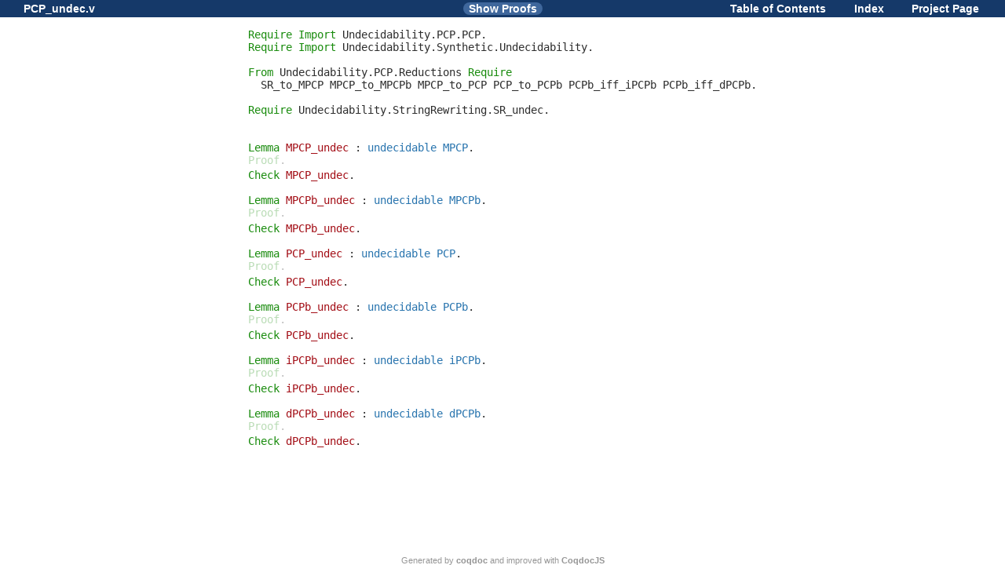

--- FILE ---
content_type: text/html; charset=UTF-8
request_url: https://www.ps.uni-saarland.de/extras/axiomatisations/website/Undecidability.PCP.PCP_undec.html
body_size: 10985
content:
<!DOCTYPE html PUBLIC "-//W3C//DTD XHTML 1.0 Strict//EN" "http://www.w3.org/TR/xhtml1/DTD/xhtml1-strict.dtd">
<html xmlns="http://www.w3.org/1999/xhtml">

<head>
<meta http-equiv="Content-Type" content="text/html;charset=utf-8" />
<link href="coqdoc.css" rel="stylesheet" type="text/css" />
<link href="coqdocjs.css" rel="stylesheet" type="text/css"/>
<script type="text/javascript" src="config.js"></script>
<script type="text/javascript" src="coqdocjs.js"></script>
</head>

<body onload="document.getElementById('content').focus()">
  <div id="header">
    <span class="left">
      <span class="modulename"> <script> document.write(document.title) </script> </span>
    </span>

    <span class="button" id="toggle-proofs"></span>

    <span class="right">
      <a href="../">Project Page</a>
      <a href="./indexpage.html"> Index </a>
      <a href="./toc.html"> Table of Contents </a>
    </span>
</div>
    <div id="content" tabindex="-1" onblur="document.getElementById('content').focus()">
    <div id="main">
<div class="code">
<span class="id" title="keyword">Require</span> <span class="id" title="keyword">Import</span> <a class="idref" href="Undecidability.PCP.PCP.html#"><span class="id" title="library">Undecidability.PCP.PCP</span></a>.<br/>
<span class="id" title="keyword">Require</span> <span class="id" title="keyword">Import</span> <a class="idref" href="Undecidability.Synthetic.Undecidability.html#"><span class="id" title="library">Undecidability.Synthetic.Undecidability</span></a>.<br/>

<br/>
<span class="id" title="keyword">From</span> <span class="id" title="var">Undecidability.PCP.Reductions</span> <span class="id" title="keyword">Require</span> <br/>
&nbsp;&nbsp;<a class="idref" href="Undecidability.PCP.Reductions.SR_to_MPCP.html#"><span class="id" title="library">SR_to_MPCP</span></a> <a class="idref" href="Undecidability.PCP.Reductions.MPCP_to_MPCPb.html#"><span class="id" title="library">MPCP_to_MPCPb</span></a> <a class="idref" href="Undecidability.PCP.Reductions.MPCP_to_PCP.html#"><span class="id" title="library">MPCP_to_PCP</span></a> <a class="idref" href="Undecidability.PCP.Reductions.PCP_to_PCPb.html#"><span class="id" title="library">PCP_to_PCPb</span></a> <a class="idref" href="Undecidability.PCP.Reductions.PCPb_iff_iPCPb.html#"><span class="id" title="library">PCPb_iff_iPCPb</span></a> <a class="idref" href="Undecidability.PCP.Reductions.PCPb_iff_dPCPb.html#"><span class="id" title="library">PCPb_iff_dPCPb</span></a>.<br/>

<br/>
<span class="id" title="keyword">Require</span> <a class="idref" href="Undecidability.StringRewriting.SR_undec.html#"><span class="id" title="library">Undecidability.StringRewriting.SR_undec</span></a>.<br/>

<br/>

<br/>
<span class="id" title="keyword">Lemma</span> <a id="MPCP_undec" class="idref" href="#MPCP_undec"><span class="id" title="lemma">MPCP_undec</span></a> : <a class="idref" href="Undecidability.Synthetic.Undecidability.html#undecidable"><span class="id" title="definition">undecidable</span></a> <a class="idref" href="Undecidability.PCP.PCP.html#MPCP"><span class="id" title="definition">MPCP</span></a>.<br/>
<span class="id" title="keyword">Proof</span>.<br/>
&nbsp;&nbsp;<span class="id" title="tactic">apply</span> (<a class="idref" href="Undecidability.Synthetic.Undecidability.html#undecidability_from_reducibility"><span class="id" title="lemma">undecidability_from_reducibility</span></a> <a class="idref" href="Undecidability.StringRewriting.SR_undec.html#SR_undec"><span class="id" title="lemma">SR_undec.SR_undec</span></a>).<br/>
&nbsp;&nbsp;<span class="id" title="tactic">exact</span> <a class="idref" href="Undecidability.PCP.Reductions.SR_to_MPCP.html#reduction"><span class="id" title="lemma">SR_to_MPCP.reduction</span></a>.<br/>
<span class="id" title="keyword">Qed</span>.<br/>

<br/>
<span class="id" title="keyword">Check</span> <a class="idref" href="Undecidability.PCP.PCP_undec.html#MPCP_undec"><span class="id" title="lemma">MPCP_undec</span></a>.<br/>

<br/>
<span class="id" title="keyword">Lemma</span> <a id="MPCPb_undec" class="idref" href="#MPCPb_undec"><span class="id" title="lemma">MPCPb_undec</span></a> : <a class="idref" href="Undecidability.Synthetic.Undecidability.html#undecidable"><span class="id" title="definition">undecidable</span></a> <a class="idref" href="Undecidability.PCP.PCP.html#MPCPb"><span class="id" title="definition">MPCPb</span></a>.<br/>
<span class="id" title="keyword">Proof</span>.<br/>
&nbsp;&nbsp;<span class="id" title="tactic">apply</span> (<a class="idref" href="Undecidability.Synthetic.Undecidability.html#undecidability_from_reducibility"><span class="id" title="lemma">undecidability_from_reducibility</span></a> <a class="idref" href="Undecidability.PCP.PCP_undec.html#MPCP_undec"><span class="id" title="lemma">MPCP_undec</span></a>).<br/>
&nbsp;&nbsp;<span class="id" title="tactic">exact</span> <a class="idref" href="Undecidability.PCP.Reductions.MPCP_to_MPCPb.html#reduction"><span class="id" title="lemma">MPCP_to_MPCPb.reduction</span></a>.<br/>
<span class="id" title="keyword">Qed</span>.<br/>

<br/>
<span class="id" title="keyword">Check</span> <a class="idref" href="Undecidability.PCP.PCP_undec.html#MPCPb_undec"><span class="id" title="lemma">MPCPb_undec</span></a>.<br/>

<br/>
<span class="id" title="keyword">Lemma</span> <a id="PCP_undec" class="idref" href="#PCP_undec"><span class="id" title="lemma">PCP_undec</span></a> : <a class="idref" href="Undecidability.Synthetic.Undecidability.html#undecidable"><span class="id" title="definition">undecidable</span></a> <a class="idref" href="Undecidability.PCP.PCP.html#PCP"><span class="id" title="definition">PCP</span></a>.<br/>
<span class="id" title="keyword">Proof</span>.<br/>
&nbsp;&nbsp;<span class="id" title="tactic">apply</span> (<a class="idref" href="Undecidability.Synthetic.Undecidability.html#undecidability_from_reducibility"><span class="id" title="lemma">undecidability_from_reducibility</span></a> <a class="idref" href="Undecidability.PCP.PCP_undec.html#MPCP_undec"><span class="id" title="lemma">MPCP_undec</span></a>).<br/>
&nbsp;&nbsp;<span class="id" title="tactic">exact</span> <a class="idref" href="Undecidability.PCP.Reductions.MPCP_to_PCP.html#reduction"><span class="id" title="lemma">MPCP_to_PCP.reduction</span></a>.<br/>
<span class="id" title="keyword">Qed</span>.<br/>

<br/>
<span class="id" title="keyword">Check</span> <a class="idref" href="Undecidability.PCP.PCP_undec.html#PCP_undec"><span class="id" title="lemma">PCP_undec</span></a>.<br/>

<br/>
<span class="id" title="keyword">Lemma</span> <a id="PCPb_undec" class="idref" href="#PCPb_undec"><span class="id" title="lemma">PCPb_undec</span></a> : <a class="idref" href="Undecidability.Synthetic.Undecidability.html#undecidable"><span class="id" title="definition">undecidable</span></a> <a class="idref" href="Undecidability.PCP.PCP.html#PCPb"><span class="id" title="definition">PCPb</span></a>.<br/>
<span class="id" title="keyword">Proof</span>.<br/>
&nbsp;&nbsp;<span class="id" title="tactic">apply</span> (<a class="idref" href="Undecidability.Synthetic.Undecidability.html#undecidability_from_reducibility"><span class="id" title="lemma">undecidability_from_reducibility</span></a> <a class="idref" href="Undecidability.PCP.PCP_undec.html#PCP_undec"><span class="id" title="lemma">PCP_undec</span></a>).<br/>
&nbsp;&nbsp;<span class="id" title="tactic">exact</span> <a class="idref" href="Undecidability.PCP.Reductions.PCP_to_PCPb.html#reduction"><span class="id" title="lemma">PCP_to_PCPb.reduction</span></a>.<br/>
<span class="id" title="keyword">Qed</span>.<br/>

<br/>
<span class="id" title="keyword">Check</span> <a class="idref" href="Undecidability.PCP.PCP_undec.html#PCPb_undec"><span class="id" title="lemma">PCPb_undec</span></a>.<br/>

<br/>
<span class="id" title="keyword">Lemma</span> <a id="iPCPb_undec" class="idref" href="#iPCPb_undec"><span class="id" title="lemma">iPCPb_undec</span></a> : <a class="idref" href="Undecidability.Synthetic.Undecidability.html#undecidable"><span class="id" title="definition">undecidable</span></a> <a class="idref" href="Undecidability.PCP.PCP.html#iPCPb"><span class="id" title="definition">iPCPb</span></a>.<br/>
<span class="id" title="keyword">Proof</span>.<br/>
&nbsp;&nbsp;<span class="id" title="tactic">apply</span> (<a class="idref" href="Undecidability.Synthetic.Undecidability.html#undecidability_from_reducibility"><span class="id" title="lemma">undecidability_from_reducibility</span></a> <a class="idref" href="Undecidability.PCP.PCP_undec.html#PCPb_undec"><span class="id" title="lemma">PCPb_undec</span></a>).<br/>
&nbsp;&nbsp;<span class="id" title="tactic">exists</span> <a class="idref" href="http://coq.inria.fr/distrib/V8.12.0/stdlib//Coq.Init.Datatypes.html#id"><span class="id" title="definition">id</span></a>. <span class="id" title="tactic">exact</span> <a class="idref" href="Undecidability.PCP.Reductions.PCPb_iff_iPCPb.html#PCPb_iff_iPCPb"><span class="id" title="lemma">PCPb_iff_iPCPb.PCPb_iff_iPCPb</span></a>.<br/>
<span class="id" title="keyword">Qed</span>.<br/>

<br/>
<span class="id" title="keyword">Check</span> <a class="idref" href="Undecidability.PCP.PCP_undec.html#iPCPb_undec"><span class="id" title="lemma">iPCPb_undec</span></a>.<br/>

<br/>
<span class="id" title="keyword">Lemma</span> <a id="dPCPb_undec" class="idref" href="#dPCPb_undec"><span class="id" title="lemma">dPCPb_undec</span></a> : <a class="idref" href="Undecidability.Synthetic.Undecidability.html#undecidable"><span class="id" title="definition">undecidable</span></a> <a class="idref" href="Undecidability.PCP.PCP.html#dPCPb"><span class="id" title="definition">dPCPb</span></a>.<br/>
<span class="id" title="keyword">Proof</span>.<br/>
&nbsp;&nbsp;<span class="id" title="tactic">apply</span> (<a class="idref" href="Undecidability.Synthetic.Undecidability.html#undecidability_from_reducibility"><span class="id" title="lemma">undecidability_from_reducibility</span></a> <a class="idref" href="Undecidability.PCP.PCP_undec.html#PCPb_undec"><span class="id" title="lemma">PCPb_undec</span></a>).<br/>
&nbsp;&nbsp;<span class="id" title="tactic">exists</span> <a class="idref" href="http://coq.inria.fr/distrib/V8.12.0/stdlib//Coq.Init.Datatypes.html#id"><span class="id" title="definition">id</span></a>. <span class="id" title="tactic">exact</span> <a class="idref" href="Undecidability.PCP.Reductions.PCPb_iff_dPCPb.html#PCPb_iff_dPCPb"><span class="id" title="lemma">PCPb_iff_dPCPb.PCPb_iff_dPCPb</span></a>.<br/>
<span class="id" title="keyword">Qed</span>.<br/>

<br/>
<span class="id" title="keyword">Check</span> <a class="idref" href="Undecidability.PCP.PCP_undec.html#dPCPb_undec"><span class="id" title="lemma">dPCPb_undec</span></a>.<br/>
</div>
</div>
<div id="footer">
  Generated by <a href="http://coq.inria.fr/">coqdoc</a> and improved with <a href="https://github.com/tebbi/coqdocjs">CoqdocJS</a>
</div>
</div>
</body>

</html>


--- FILE ---
content_type: text/css
request_url: https://www.ps.uni-saarland.de/extras/axiomatisations/website/coqdoc.css
body_size: 3055
content:
body{
    font-family: 'Open Sans', sans-serif;
    font-size: 14px;
    color: #2D2D2D
}

a {
    text-decoration: none;
    border-radius: 3px;
    padding-left: 3px;
    padding-right: 3px;
    margin-left: -3px;
    margin-right: -3px;
    color: inherit;
    font-weight: bold;
}

#main .code a, #main .inlinecode a, #toc a {
    font-weight: inherit;
}

a[href]:hover, [clickable]:hover{
    background-color: rgba(0,0,0,0.1);
    cursor: pointer;
}

h, h1, h2, h3, h4, h5 {
    line-height: 1;
    color: black;
    text-rendering: optimizeLegibility;
    font-weight: normal;
    letter-spacing: 0.1em;
    text-align: left;
}

div + br {
  display: none;
}

div:empty{ display: none;}

#main h1 {
	font-size: 2em;
}

#main h2 {
	font-size: 1.667rem;
}

#main h3 {
	font-size: 1.333em;
}

#main h4, #main h5, #main h6 {
	font-size: 1em;
}

#toc h2 {
    padding-bottom: 0;
}

#main .doc {
    margin: 0;
    text-align: justify;
}

.inlinecode, .code, #main pre {
    font-family: monospace;
}

.code > br:first-child {
  display: none;
}

.doc + .code{
  margin-top:0.5em;
}

.block{
    display: block;
    margin-top: 5px;
    margin-bottom: 5px;
    padding: 10px;
    text-align: center;
}

.block img{
    margin: 15px;
}

table.infrule {
  border: 0px;
  margin-left: 50px;
  margin-top: 10px;
  margin-bottom: 10px;
}

td.infrule {
    font-family: monospace;
    text-align: center;
    padding: 0;
    line-height: 1;
}

tr.infrulemiddle hr {
    margin: 1px 0 1px 0;
}

.infrulenamecol {
    color: rgb(60%,60%,60%);
    padding-left: 1em;
    padding-bottom: 0.1em
}

.id[type="constructor"],
.id[type="projection"],
.id[type="method"],
.id[type="inductive"],
.id[type="definition"],
.id[type="abbreviation"],
.id[title="constructor"],
.id[title="projection"],
.id[title="method"],
.id[title="inductive"],
.id[title="definition"],
.id[title="abbreviation"] {
    color : #2874AE;
}

.id[type="var"], .id[type="variable"], .id[type="notation"],
.id[title="var"], .id[title="variable"], .id[title="notation"] {
    color: inherit;
}

.id[type="record"], .id[type="class"], .id[type="instance"], .id[type="library"],
.id[title="record"], .id[title="class"], .id[title="instance"], .id[title="library"] {
    color: inherit;
}

.id[type="lemma"],
.id[title="lemma"] {
    color: #A30E16;
}

.id[type="keyword"],
.id[title="keyword"]{
    color: #188B0C;
}

.comment {
  color: #808080;
}

/* TOC */

#toc h2{
  letter-spacing: 0;
  font-size: 1.333em;
}

/* Index */

#index {
    margin: 0;
    padding: 0;
    width: 100%;
}

#index #frontispiece {
    margin: 1em auto;
    padding: 1em;
    width: 60%;
}

.booktitle { font-size : 140%  }
.authors { font-size : 90%;
	         line-height: 115%;  }
.moreauthors { font-size : 60%  }

#index #entrance {
    text-align: center;
}

#index #entrance .spacer {
    margin: 0 30px 0 30px;
}

ul.doclist {
    margin-top: 0em;
    margin-bottom: 0em;
}

#toc > * {
    clear: both;
}

#toc > a {
    display: block;
    float: left;
    margin-top: 1em;
}

#toc a h2{
    display: inline;
}


--- FILE ---
content_type: text/css
request_url: https://www.ps.uni-saarland.de/extras/axiomatisations/website/coqdocjs.css
body_size: 3144
content:
/* replace unicode */

.id[repl] .hidden {
  font-size: 0;
}

.id[repl]:before{
  content: attr(repl);
}

/* folding proofs */

@keyframes show-proof {
    0% {
      max-height: 1.2em;
      opacity: 1;
    }
    99% {
      max-height: 1000em;
    }
    100%{
    }
}

@keyframes hide-proof {
    from {
      visibility: visible;
      max-height: 10em;
      opacity: 1;
    }
    to {
      max-height: 1.2em;
    }
}

.proof {
  cursor: pointer;
}
.proof * {
  cursor: pointer;
}

.proof {
  overflow: hidden;
  position: relative;
  transition: opacity 1s;
  display: inline-block;
}

.proof[show="false"] {
  max-height: 1.2em;
  visibility: visible;
  opacity: 0.3;
}

.proof[show="false"][animate] {
  animation-name: hide-proof;
  animation-duration: 0.25s;
}

.proof[show=true] {
  animation-name: show-proof;
  animation-duration: 10s;
}

.proof[show="false"]:before {
  position: absolute;
  visibility: visible;
  width: 100%;
  height: 100%;
  display: block;
  opacity: 0;
  content: "M";
}
.proof[show="false"]:hover:before {
  content: "";
}

.proof[show="false"] + br + br {
  display: none;
}

.proof[show="false"]:hover {
  visibility: visible;
  opacity: 0.5;
}

#toggle-proofs[proof-status="no-proofs"] {
  display: none;
}

#toggle-proofs[proof-status="some-hidden"]:before {
  content: "Show Proofs";
}

#toggle-proofs[proof-status="all-shown"]:before {
  content: "Hide Proofs";
}


/* page layout */

html, body {
  height: 100%;
  margin:0;
  padding:0;
}

body {
  display: flex;
  flex-direction: column
}

#content {
  flex: 1;
  overflow: auto;
  display: flex;
  flex-direction: column;
}
#content:focus {
  outline: none; /* prevent glow in OS X */
}

#main {
    display: block;
    padding: 16px;
    padding-top: 1em;
    padding-bottom: 2em;
    margin-left: auto;
    margin-right: auto;
    max-width: 60em;
    flex: 1 0 auto;
}

.libtitle {
  display: none;
}

/* header */
#header {
  width:100%;
  padding: 0;
  margin: 0;
  display: flex;
  align-items: center;
  background-color: rgb(21,57,105);
  color: white;
  font-weight: bold;
  overflow: hidden;
}


.button {
  cursor: pointer;
}

#header * {
    text-decoration: none;
    vertical-align: middle;
    margin-left: 15px;
    margin-right: 15px;
}

#header > .right, #header > .left {
  display: flex;
  flex: 1;
  align-items: center;
}
#header > .left {
  text-align: left;
}
#header > .right {
  flex-direction: row-reverse;
}

#header a, #header .button {
    color: white;
    box-sizing: border-box;
}

#header a {
  border-radius: 0;
  padding: 0.2em;
}

#header .button {
  background-color: rgb(63, 103, 156);
  border-radius: 1em;
  padding-left: 0.5em;
  padding-right: 0.5em;
  margin: 0.2em;
}

#header a:hover, #header .button:hover {
    background-color: rgb(181, 213, 255);
    color: black;
}

#header h1 { padding: 0;
             margin: 0;}

/* footer */
#footer {
  text-align: center;
  opacity: 0.5;
  font-size: 75%;
}

/* hyperlinks */

@keyframes highlight {
    50%{
      background-color: black;
    }
}

:target * {
  animation-name: highlight;
  animation-duration: 1s;
}

a[name]:empty {
  float: right;
}


--- FILE ---
content_type: application/javascript
request_url: https://www.ps.uni-saarland.de/extras/axiomatisations/website/config.js
body_size: 1229
content:
var coqdocjs = coqdocjs || {};

coqdocjs.repl = {
    "fun": "λ",
    "forall": "∀",
    "exists": "∃",
    "~": "¬",
    "/\\": "∧",
    "\\/": "∨",
    "->": "→",
    "<-": "←",
    "<->": "↔",
    "=>": "⇒",
    "<>": "≠",
    "<=": "≤",
    ">=": "≥",
    "el": "∈",
    "nel": "∉",
    "<<=": "⊆",
    "<<": "⊂",
    "|-": "⊢",
    "++": "⧺",
    "===": "≡",
    "=/=": "≢",
    "=~=": "≅",
    "==>": "⟹",
    "lhd": "⊲",
    "rhd": "⊳",
    "nat": "ℕ",
    "alpha": "α",
    "beta": "β",
    "gamma": "γ",
    "delta": "δ",
    "epsilon": "ε",
    "eta": "η",
    "iota": "ι",
    "kappa": "κ",
    "lambda": "λ",
    "mu": "μ",
    "nu": "ν",
    "lia": "ω",
    "phi": "ϕ",
    "pi": "π",
    "psi": "ψ",
    "rho": "ρ",
    "sigma": "σ",
    "tau": "τ",
    "theta": "θ",
    "xi": "ξ",
    "zeta": "ζ",
    "Delta": "Δ",
    "Gamma": "Γ",
    "Pi": "Π",
    "Sigma": "Σ",
    "Lia": "Ω",
    "Xi": "Ξ"
};

coqdocjs.subscr = {
  "0" : "₀",
  "1" : "₁",
  "2" : "₂",
  "3" : "₃",
  "4" : "₄",
  "5" : "₅",
  "6" : "₆",
  "7" : "₇",
  "8" : "₈",
  "9" : "₉",
};

coqdocjs.replInText = ["==>","<=>", "=>", "->", "<-", ":="];


--- FILE ---
content_type: application/javascript
request_url: https://www.ps.uni-saarland.de/extras/axiomatisations/website/coqdocjs.js
body_size: 5785
content:
var coqdocjs = coqdocjs || {};
(function(){

function replace(s){
  var m;
  if (m = s.match(/^(.+)'/)) {
    return replace(m[1])+"'";
  } else if (m = s.match(/^([A-Za-z]+)_?(\d+)$/)) {
    return replace(m[1])+m[2].replace(/\d/g, function(d){return coqdocjs.subscr[d]});
  } else if (coqdocjs.repl.hasOwnProperty(s)){
    return coqdocjs.repl[s]
  } else {
    return s;
  }
}

function toArray(nl){
    return Array.prototype.slice.call(nl);
}

function replInTextNodes() {
  coqdocjs.replInText.forEach(function(toReplace){
    toArray(document.getElementsByClassName("code")).concat(toArray(document.getElementsByClassName("inlinecode"))).forEach(function(elem){
      toArray(elem.childNodes).forEach(function(node){
        if (node.nodeType != Node.TEXT_NODE) return;
        var fragments = node.textContent.split(toReplace);
        node.textContent = fragments[fragments.length-1];
        for (var k = 0; k < fragments.length - 1; ++k) {
          node.parentNode.insertBefore(document.createTextNode(fragments[k]),node);
          var replacement = document.createElement("span");
          replacement.appendChild(document.createTextNode(toReplace));
          replacement.setAttribute("class", "id");
          replacement.setAttribute("type", "keyword");
          node.parentNode.insertBefore(replacement, node);
        }
      });
    });
  });
}

function replNodes() {
  toArray(document.getElementsByClassName("id")).forEach(function(node){
    if (["var", "variable", "keyword", "notation", "definition", "inductive"].indexOf(node.getAttribute("type"))>=0){
      var text = node.textContent;
      var replText = replace(text);
      if(text != replText) {
        node.setAttribute("repl", replText);
        node.setAttribute("title", text);
        var hidden = document.createElement("span");
        hidden.setAttribute("class", "hidden");
        while (node.firstChild) {
          hidden.appendChild(node.firstChild);
        }
        node.appendChild(hidden);
      }
    }
  });
}

function isVernacStart(l, t){
  t = t.trim();
  for(var s of l){
    if (t == s || t.startsWith(s+" ") || t.startsWith(s+".")){
      return true;
    }
  }
  return false;
}

function isProofStart(s){
  return isVernacStart(["Proof"], s);
}

function isProofEnd(s){
  return isVernacStart(["Qed", "Admitted", "Defined", "Abort"], s);
}

function proofStatus(){
  var proofs = toArray(document.getElementsByClassName("proof"));
  if(proofs.length) {
    for(var proof of proofs) {
      if (proof.getAttribute("show") === "false") {
          return "some-hidden";
      }
    }
    return "all-shown";
  }
  else {
    return "no-proofs";
  }
}

function updateView(){
  document.getElementById("toggle-proofs").setAttribute("proof-status", proofStatus());
}

function foldProofs() {
  var hasCommands = true;
  var nodes = document.getElementsByClassName("command");
  if(nodes.length == 0) {
    hasCommands = false;
    console.log("no command tags found")
    nodes = document.getElementsByClassName("id");
  }
  toArray(nodes).forEach(function(node){
    if(isProofStart(node.textContent)) {
      var proof = document.createElement("span");
      proof.setAttribute("class", "proof");

      node.parentNode.insertBefore(proof, node);
      if(proof.previousSibling.nodeType === Node.TEXT_NODE)
        proof.appendChild(proof.previousSibling);
      while(node && !isProofEnd(node.textContent)) {
        proof.appendChild(node);
        node = proof.nextSibling;
      }
      if (proof.nextSibling) proof.appendChild(proof.nextSibling); // the Qed
      if (!hasCommands && proof.nextSibling) proof.appendChild(proof.nextSibling); // the dot after the Qed

      proof.addEventListener("click", function(proof){return function(e){
        if (e.target.parentNode.tagName.toLowerCase() === "a")
          return;
        proof.setAttribute("show", proof.getAttribute("show") === "true" ? "false" : "true");
        proof.setAttribute("animate", "");
        updateView();
      };}(proof));
      proof.setAttribute("show", "false");
    }
  });
}

function toggleProofs(){
  var someProofsHidden = proofStatus() === "some-hidden";
  toArray(document.getElementsByClassName("proof")).forEach(function(proof){
    proof.setAttribute("show", someProofsHidden);
    proof.setAttribute("animate", "");
  });
  updateView();
}

function repairDom(){
  // pull whitespace out of command
  toArray(document.getElementsByClassName("command")).forEach(function(node){
    while(node.firstChild && node.firstChild.textContent.trim() == ""){
      console.log("try move");
      node.parentNode.insertBefore(node.firstChild, node);
    }
  });
  toArray(document.getElementsByClassName("id")).forEach(function(node){
    node.setAttribute("type", node.getAttribute("title"));
  });
  toArray(document.getElementsByClassName("idref")).forEach(function(ref){
    toArray(ref.childNodes).forEach(function(child){
      if (["var", "variable"].indexOf(child.getAttribute("type")) > -1)
        ref.removeAttribute("href");
    });
  });

}

function fixTitle(){
  var url = "/" + window.location.pathname;
  var modulename = "." + url.substring(url.lastIndexOf('/')+1, url.lastIndexOf('.'));
  modulename = modulename.substring(modulename.lastIndexOf('.')+1);
  if (modulename === "toc") {modulename = "Table of Contents";}
  else if (modulename === "indexpage") {modulename = "Index";}
  else {modulename = modulename + ".v";};
  document.title = modulename;
}

function postprocess(){
  repairDom();
  replInTextNodes()
  replNodes();
  foldProofs();
  document.getElementById("toggle-proofs").addEventListener("click", toggleProofs);
  updateView();
}

fixTitle();
document.addEventListener('DOMContentLoaded', postprocess);

coqdocjs.toggleProofs = toggleProofs;
})();
